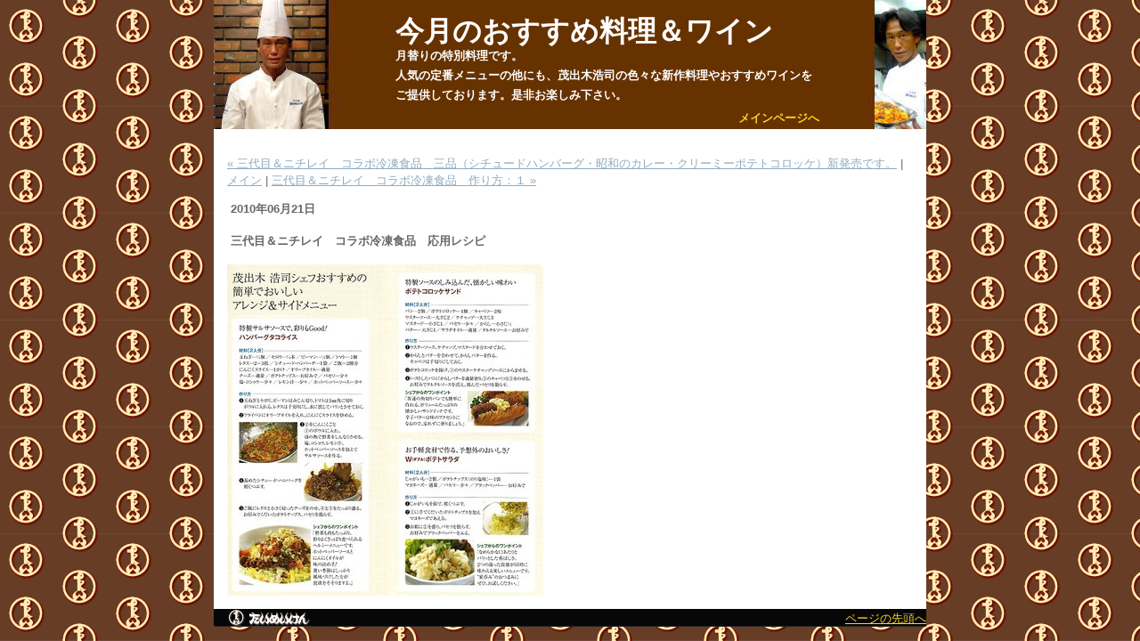

--- FILE ---
content_type: text/html
request_url: http://www.taimeiken.co.jp/dishes/archives/2010/06/post_14.html
body_size: 2397
content:
<!DOCTYPE html PUBLIC "-//W3C//DTD XHTML 1.0 Transitional//EN" "http://www.w3.org/TR/xhtml1/DTD/xhtml1-transitional.dtd">
<html xmlns="http://www.w3.org/1999/xhtml">
<head>
<meta http-equiv="Content-Type" content="text/html; charset=utf-8" />
<meta name="generator" content="http://www.movabletype.org/" />
<title>今月のおすすめ料理＆ワイン: 三代目＆ニチレイ　コラボ冷凍食品　応用レシピ</title>
<link rel="stylesheet" href="http://www.taimeiken.co.jp/dishes/styles-site.css" type="text/css" />
<link rel="alternate" type="application/rss+xml" title="RSS" href="http://www.taimeiken.co.jp/dishes/index.rdf" />
<link rel="alternate" type="application/atom+xml" title="Atom" href="http://www.taimeiken.co.jp/dishes/atom.xml" />
<link rel="start" href="http://www.taimeiken.co.jp/dishes/" title="Home" />
  <link rel="prev" href="http://www.taimeiken.co.jp/dishes/archives/2010/06/post_15.html" title="三代目＆ニチレイ　コラボ冷凍食品　三品（シチュードハンバーグ・昭和のカレー・クリーミーポテトコロッケ）新発売です。" />

  <link rel="next" href="http://www.taimeiken.co.jp/dishes/archives/2010/06/post_18.html" title="三代目＆ニチレイ　コラボ冷凍食品　作り方：１" />

<script type="text/javascript" language="javascript">
<!--

var HOST = 'www.taimeiken.co.jp';

// Copyright (c) 1996-1997 Athenia Associates.
// http://www.webreference.com/js/
// License is granted if and only if this entire
// copyright notice is included. By Tomer Shiran.

function setCookie (name, value, expires, path, domain, secure) {
    var curCookie = name + "=" + escape(value) + (expires ? "; expires=" + expires : "") + (path ? "; path=" + path : "") + (domain ? "; domain=" + domain : "") + (secure ? "secure" : "");
    document.cookie = curCookie;
}

function getCookie (name) {
    var prefix = name + '=';
    var c = document.cookie;
    var nullstring = '';
    var cookieStartIndex = c.indexOf(prefix);
    if (cookieStartIndex == -1)
        return nullstring;
    var cookieEndIndex = c.indexOf(";", cookieStartIndex + prefix.length);
    if (cookieEndIndex == -1)
        cookieEndIndex = c.length;
    return unescape(c.substring(cookieStartIndex + prefix.length, cookieEndIndex));
}

function deleteCookie (name, path, domain) {
    if (getCookie(name))
        document.cookie = name + "=" + ((path) ? "; path=" + path : "") + ((domain) ? "; domain=" + domain : "") + "; expires=Thu, 01-Jan-70 00:00:01 GMT";
}

function fixDate (date) {
    var base = new Date(0);
    var skew = base.getTime();
    if (skew > 0)
        date.setTime(date.getTime() - skew);
}

function rememberMe (f) {
    var now = new Date();
    fixDate(now);
    now.setTime(now.getTime() + 365 * 24 * 60 * 60 * 1000);
    now = now.toGMTString();
    if (f.author != undefined)
       setCookie('mtcmtauth', f.author.value, now, '/', '', '');
    if (f.email != undefined)
       setCookie('mtcmtmail', f.email.value, now, '/', '', '');
    if (f.url != undefined)
       setCookie('mtcmthome', f.url.value, now, '/', '', '');
}

function forgetMe (f) {
    deleteCookie('mtcmtmail', '/', '');
    deleteCookie('mtcmthome', '/', '');
    deleteCookie('mtcmtauth', '/', '');
    f.email.value = '';
    f.author.value = '';
    f.url.value = '';
}

//-->
</script>


</head>
<body>
<div id="container">
  <div id="banner">
    <h1><a href="http://www.taimeiken.co.jp/dishes/" accesskey="1">今月のおすすめ料理＆ワイン</a></h1>
    <h2>月替りの特別料理です。<br />
人気の定番メニューの他にも、茂出木浩司の色々な新作料理やおすすめワインをご提供しております。是非お楽しみ下さい。</h2>
    <div align="right">
      <a href="http://www.taimeiken.co.jp/dishes/" accesskey="2"><font color="#fdd326" size="2">メインページへ</font></a>
    </div>
  </div>
  <div class="content">
    <p align="right">
              <a href="http://www.taimeiken.co.jp/dishes/archives/2010/06/post_15.html">&laquo; 三代目＆ニチレイ　コラボ冷凍食品　三品（シチュードハンバーグ・昭和のカレー・クリーミーポテトコロッケ）新発売です。</a> |
      
      <a href="http://www.taimeiken.co.jp/dishes/">メイン</a>
            | <a href="http://www.taimeiken.co.jp/dishes/archives/2010/06/post_18.html">三代目＆ニチレイ　コラボ冷凍食品　作り方：１ &raquo;</a>
      
    </p>
    <h2>2010&#24180;06&#26376;21&#26085;</h2>
    <h3>三代目＆ニチレイ　コラボ冷凍食品　応用レシピ</h3>
    <p><a href="http://www.taimeiken.co.jp/dishes/archives/taimei0621000510.html" onclick="window.open('http://www.taimeiken.co.jp/dishes/archives/taimei0621000510.html','popup','width=455,height=477,scrollbars=no,resizable=no,toolbar=no,directories=no,location=no,menubar=no,status=no,left=0,top=0'); return false"><img src="http://www.taimeiken.co.jp/dishes/archives/taimei0621000510-thumb.jpg" width="355" height="372" border="0" /></a><br />
</p>
    <div id="a002216more">
      <div id="more"></div>
    </div>
<!--
    <p class="posted">投稿者 taimeiken : 2010&#24180;06&#26376;21&#26085; 12:15</p>
    
          <h2 id="comments">コメント</h2>
      
              
        <script type="text/javascript" language="javascript">
-->
        <!--
        if (document.comments_form.email != undefined)
            document.comments_form.email.value = getCookie("mtcmtmail");
        if (document.comments_form.author != undefined)
            document.comments_form.author.value = getCookie("mtcmtauth");
        if (document.comments_form.url != undefined)
            document.comments_form.url.value = getCookie("mtcmthome");
        if (getCookie("mtcmtauth") || getCookie("mtcmthome"))
        {
          document.comments_form.bakecookie[0].checked = true;
        }
        else
        {
          document.comments_form.bakecookie[1].checked = true;
        }
        //-->
<!--
        </script>
      
    
-->
  </div>
  <div id="footer">
    <a href="#"><font color="#fdd326" size="2">ページの先頭へ</font></a>
  </div>
</div>
</body>
</html>

--- FILE ---
content_type: text/css
request_url: http://www.taimeiken.co.jp/dishes/styles-site.css
body_size: 1124
content:
body {
	margin: 0px;
	background-image: url(img/back.gif);
	background-attachment: fixed;
  text-align: center;
	}

a {
	text-decoration: underline;
	}

a:link {
	color: #8FABBE;
	}

a:visited {
	color: #8FABBE;
	}

a:active {
	color: #8FABBE;
	}

a:hover {
	color: #006699;
	}

h1, h2, h3 {
	margin: 2px;
	padding: 2px;
	font-weight: bold;
	}

#container {
	line-height: 140%;
	margin-right: auto;
	margin-left: auto;
	text-align: left;
	padding: 0px;
	width: 800px;
	background-color: #FFFFFF;
  /*
	border: 1px solid #FFFFFF;
  */
	}

#banner {
	font-family: Verdana, Arial, sans-serif;
	font-weight: bold;
	color: #FFFFFF;
	background-image: url(img/head.jpg);
	text-align: left;
	padding: 20px 120px 5px 200px;
	border-bottom: 1px solid #FFFFFF;
	height: 120px;
	}

#banner-img {
	display: none;
	}


#banner a {
	color: #FFFFFF;
	text-decoration: none;
	}

#banner h1 {
	font-size: xx-large;
	}

#banner h2 {
	font-size: small;
	}

#center {
	float: right;
	width: 600px;
	overflow: hidden;
	}

.content {
	padding: 15px 15px 5px 15px;
	background-color: #FFFFFF;
	color: #666666;
	font-family: Verdana, Arial, sans-serif;
  /*
	font-size: x-small;
  */
	font-size: small;
	}

#right {
	float: right;
	width: 200px;
	background-color: #FFFFFF;
	overflow: hidden;
	}

.content p {
	color: #666666;
	font-family: Verdana, Arial, sans-serif;
  /*
	font-size: x-small;
  */
	font-size: small;
	font-weight: normal;
	line-height: 150%;
	text-align: left;
	margin-bottom: 10px;
	}

.content blockquote {
	line-height: 150%;
	}

.content li {
	line-height: 150%;
	}

.content h2 {
	color: #666666;
	font-family: Verdana, Arial, sans-serif;
  /*
	font-size: x-small;
  */
	font-size: small;
	text-align: left;
	font-weight: bold;
	margin-bottom: 10px;
	}

.content h3 {
	color: #666666;
	font-family: Verdana, Arial, sans-serif;
	font-size: small;
	text-align: left;
	font-weight: bold;
	margin-bottom: 10px;
	}

.content p.posted {
	color: #999999;
	font-family: Verdana, Arial, sans-serif;
	font-size: x-small;
	border-top: 1px solid #999999;
	text-align: left;
	margin-bottom: 25px;
	line-height: normal;
	padding: 3px;
	}

.sidebar {
	padding: 15px;
	}

#calendar {
  	line-height: 140%;
	color: #666666;
	font-family: Verdana, Arial, sans-serif;
	font-size: x-small;
  	padding: 2px;
	text-align: center;
	margin-bottom: 30px;
	}

#calendar table {
	padding: 2px;
	border-collapse: collapse;
	border: 0px;
	width: 100%;
	}

#calendar caption {
	color: #666666;
	font-family: Verdana, Arial, sans-serif;
	font-size: x-small;
	text-align: center;
	font-weight: bold;
	text-transform: uppercase;
	letter-spacing: .3em;
	}

#calendar th {
	text-align: center;
	font-weight: normal;
	}

#calendar td {
	text-align: center;
	}

.sidebar h2 {
	color: #666666;
	font-family: Verdana, Arial, sans-serif;
	font-size: x-small;
	text-align: center;
	font-weight: bold;
	text-transform: uppercase;
	letter-spacing: .3em;
	}

.sidebar ul {
	padding-left: 0px;
	margin: 0px;
	margin-bottom: 30px;
	}

.sidebar ul ul {
	margin-bottom: 0px;
	}

.sidebar #categories ul {
	padding-left: 15px;
	}

.sidebar li {
	color: #666666;
	font-family: Verdana, Arial, sans-serif;
	font-size: x-small;
	text-align: left;
	line-height: 150%;
	margin-top: 10px;
	list-style-type: none;
	}

.sidebar #categories li {
	list-style-type: circle;
	}

.sidebar img {
	border: 3px solid #FFFFFF;
	}

.photo {
	text-align: left;
	margin-bottom: 20px;
	}

.link-note {
	font-family: Verdana, Arial, sans-serif;
	font-size: x-small;
	line-height: 150%;
	text-align: left;
	padding: 2px;
	margin-bottom: 15px;
	}

#powered {
	font-family: Verdana, Arial, sans-serif;
	font-size: x-small;
	line-height: 150%;
	text-align: left;
	color: #666666;
	margin-top: 50px;
	}

#comment-data {
	float: left;
	width: 180px;
	padding-right: 15px;
	margin-right: 15px;
	text-align: left;
	border-right: 1px dotted #BBB;
	}

textarea[id="comment-text"] {
	width: 80%;
	}

.commenter-profile img {
	vertical-align: middle;
	border-width: 0;
	}

#footer {
	background-image: url(img/foot.gif);
	height: 20px;
	text-align: right;
	}